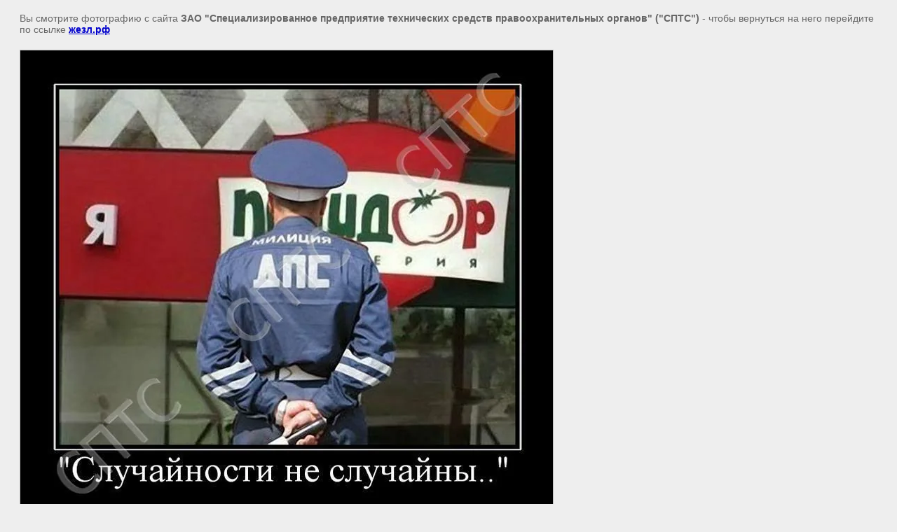

--- FILE ---
content_type: text/html; charset=utf-8
request_url: http://xn--e1abeq.xn--p1ai/cartinci?view=283609001
body_size: 2107
content:
<html>
<head>
<link rel='stylesheet' type='text/css' href='/shared/highslide-4.1.13/highslide.min.css'/>
<script type='text/javascript' src='/shared/highslide-4.1.13/highslide.packed.js'></script>
<script type='text/javascript'>
hs.graphicsDir = '/shared/highslide-4.1.13/graphics/';
hs.outlineType = null;
hs.showCredits = false;
hs.lang={cssDirection:'ltr',loadingText:'Загрузка...',loadingTitle:'Кликните чтобы отменить',focusTitle:'Нажмите чтобы перенести вперёд',fullExpandTitle:'Увеличить',fullExpandText:'Полноэкранный',previousText:'Предыдущий',previousTitle:'Назад (стрелка влево)',nextText:'Далее',nextTitle:'Далее (стрелка вправо)',moveTitle:'Передвинуть',moveText:'Передвинуть',closeText:'Закрыть',closeTitle:'Закрыть (Esc)',resizeTitle:'Восстановить размер',playText:'Слайд-шоу',playTitle:'Слайд-шоу (пробел)',pauseText:'Пауза',pauseTitle:'Приостановить слайд-шоу (пробел)',number:'Изображение %1/%2',restoreTitle:'Нажмите чтобы посмотреть картинку, используйте мышь для перетаскивания. Используйте клавиши вперёд и назад'};</script>

            <!-- 46b9544ffa2e5e73c3c971fe2ede35a5 -->
            <script src='/shared/s3/js/lang/ru.js'></script>
            <script src='/shared/s3/js/common.min.js'></script>
        <link rel='stylesheet' type='text/css' href='/shared/s3/css/calendar.css' /><link rel="icon" href="/favicon.ico" type="image/x-icon">
<link rel="canonical" href="http://xn--e1abeq.xn--p1ai/cartinci">
<title> | Картинки</title>
<!-- assets.top -->
<meta property="og:type" content="website">
<meta property="og:url" content="http://xn--e1abeq.xn--p1ai/cartinci">
<meta property="og:site_name" content="жезл.рф">
<meta property="vk:app_id" content="https://vk.com/jezlrf">
<meta name="twitter:card" content="summary">
<!-- /assets.top -->

<meta name="description" content=" | Картинки">
<meta name="keywords" content=" | Картинки">
<meta name="robots" content="all">
<meta name="revisit-after" content="31 days">
<meta http-equiv="Content-Type" content="text/html; charset=UTF-8">
<meta name="viewport" content="width=device-width, initial-scale=1.0, maximum-scale=1.0, user-scalable=no">
</head>

<body bgcolor="#eeeeee" text="#000000">

<style>
body, td, div { font-size:14px; font-family:arial; }
p { color: #666; }
body { padding: 10px 20px; }
a.back { font-weight: bold; color: #0000cc; text-decoration: underline; }
img { border: 1px solid #c0c0c0; max-width: 100%;width: auto;height: auto;}
div { width: 700px; }
h1 { font-size: 32px; }
</style>



<p>Вы смотрите фотографию с сайта <strong>ЗАО "Специализированное предприятие технических средств правоохранительных органов" ("СПТС")</strong> -
чтобы вернуться на него перейдите по ссылке <a class="back" href="/cartinci">жезл.рф</a></p>

<h1></h1>




<img src="/d/582228_sluchajnostinesluchajnyi.jpg" width="760" height="677"  alt="" />

<br/><br/>

&copy; <a class="back" href="http://жезл.рф/">ЗАО "Специализированное предприятие технических средств правоохранительных органов" ("СПТС")</a>
<br/><br/>


<!-- assets.bottom -->
<!-- </noscript></script></style> -->
<script src="/my/s3/js/site.min.js?1768462484" ></script>
<script src="/my/s3/js/site/defender.min.js?1768462484" ></script>
<script >/*<![CDATA[*/
var megacounter_key="36261318f983b3a77436919801bbe458";
(function(d){
    var s = d.createElement("script");
    s.src = "//counter.megagroup.ru/loader.js?"+new Date().getTime();
    s.async = true;
    d.getElementsByTagName("head")[0].appendChild(s);
})(document);
/*]]>*/</script>
<script >/*<![CDATA[*/
$ite.start({"sid":314581,"vid":315489,"aid":49687,"stid":4,"cp":21,"active":true,"domain":"xn--e1abeq.xn--p1ai","lang":"ru","trusted":false,"debug":false,"captcha":3});
/*]]>*/</script>
<!-- /assets.bottom -->
</body>
</html>

--- FILE ---
content_type: text/javascript
request_url: http://counter.megagroup.ru/36261318f983b3a77436919801bbe458.js?r=&s=1280*720*24&u=http%3A%2F%2Fxn--e1abeq.xn--p1ai%2Fcartinci%3Fview%3D283609001&t=%7C%20%D0%9A%D0%B0%D1%80%D1%82%D0%B8%D0%BD%D0%BA%D0%B8&fv=0,0&en=1&rld=0&fr=0&callback=_sntnl1768681372540&1768681372540
body_size: 202
content:
//:1
_sntnl1768681372540({date:"Sat, 17 Jan 2026 20:22:52 GMT", res:"1"})